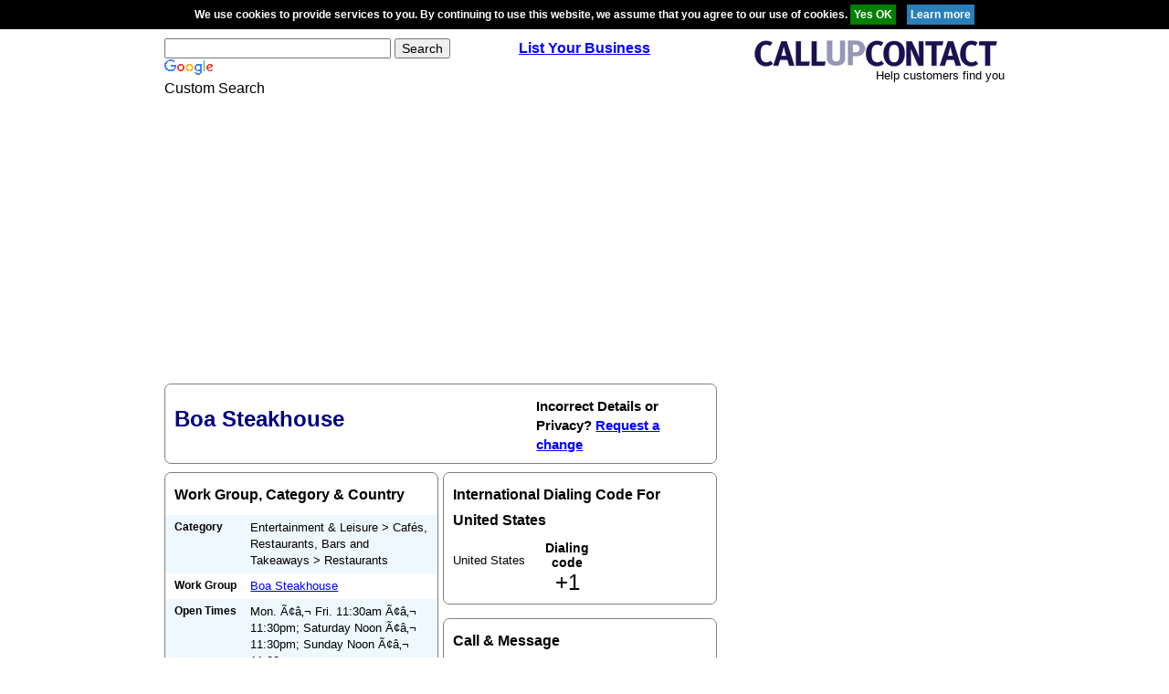

--- FILE ---
content_type: text/html; charset=utf-8
request_url: https://www.google.com/recaptcha/api2/aframe
body_size: 116
content:
<!DOCTYPE HTML><html><head><meta http-equiv="content-type" content="text/html; charset=UTF-8"></head><body><script nonce="SbfKAK0rltCuaCk0vjKdmQ">/** Anti-fraud and anti-abuse applications only. See google.com/recaptcha */ try{var clients={'sodar':'https://pagead2.googlesyndication.com/pagead/sodar?'};window.addEventListener("message",function(a){try{if(a.source===window.parent){var b=JSON.parse(a.data);var c=clients[b['id']];if(c){var d=document.createElement('img');d.src=c+b['params']+'&rc='+(localStorage.getItem("rc::a")?sessionStorage.getItem("rc::b"):"");window.document.body.appendChild(d);sessionStorage.setItem("rc::e",parseInt(sessionStorage.getItem("rc::e")||0)+1);localStorage.setItem("rc::h",'1768710017783');}}}catch(b){}});window.parent.postMessage("_grecaptcha_ready", "*");}catch(b){}</script></body></html>